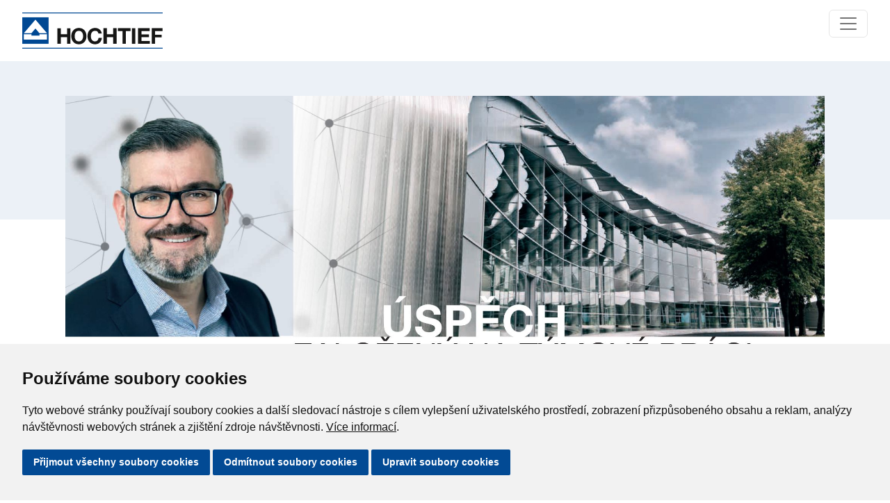

--- FILE ---
content_type: text/html; charset=utf-8
request_url: https://www.hochtief.cz/pro-media/aktuality/parni-lokomotiva-na-zverotickem-tunelu
body_size: 8335
content:
<!DOCTYPE html>
<!--[if lt IE 7]>      <html class="no-js lt-ie9 lt-ie8 lt-ie7"> <![endif]-->
<!--[if IE 7]>         <html class="no-js lt-ie9 lt-ie8"> <![endif]-->
<!--[if IE 8]>         <html class="no-js lt-ie9"> <![endif]-->
<!--[if IE 9]>         <html class="no-js ie9"> <![endif]-->
<!--[if gt IE 8]><!--> <html class="no-js"> <!--<![endif]-->
<head>
	<meta charset="utf-8">
	<title>Parní lokomotiva na Zvěrotickém tunelu | HOCHTIEF</title>
	<meta name="viewport" content="width=device-width, initial-scale=1.0">
	<meta name="robots" content="index,follow">
	
	<meta property="og:image" content="https://www.hochtief.cz/fs/fac7223b-1098-11e8-bf35-00155d092bef-hochtief-thumbnail-picture-collage.jpg"/>
	
	<link rel="alternate" hreflang="cs" href="https://www.hochtief.cz/pro-media/aktuality/parni-lokomotiva-na-zverotickem-tunelu">
	<link type="text/css" rel="stylesheet" href="/misc/fancybox/jquery.fancybox.css" media="all">
	<link type="text/css" rel="stylesheet" href="/libs/cookieconsent/cookieconsent.min.css" media="all">
	<style type="text/css" media="all">
		.freeprivacypolicy-com---nb {
    position: fixed !important;
    top: initial !important;
    bottom: 0 !important;
    left: 0 !important;
    width: 100% !important;
    height: initial !important;
}
.freeprivacypolicy-com---nb .cc-nb-main-container { padding: 2rem !important; }
.cc-pc-head-title-text { display: none !important; }
.cc-custom-checkbox > input { visibility: hidden !important; }

.cc-nb-buttons-container > button, .cc-cp-foot-save { background-color: #024a94 !important; color: #ffffff !important; }
.cc-nb-buttons-container > button:hover, .cc-cp-foot-save:hover { background-color: #246CB6 !important; color: #ffffff !important; }
.freeprivacypolicy-com---palette-light .cc-nb-okagree:focus { box-shadow: none !important; }
.freeprivacypolicy-com---pc-dialog input[type="checkbox"].cc-custom-checkbox:checked+label:before { background-color: #024a94 !important;  }
	</style>
	<link type="text/css" rel="stylesheet" href="/stylesheets/abra.css" media="all">
<script  type="text/javascript" src="/libs/jquery/jquery-3.7.1.min.js"></script>
<script  type="text/javascript" src="/public/assets/bundle.js"></script>


<script type="text/plain" cookie-consent="tracking">
  (function(i,s,o,g,r,a,m){i['GoogleAnalyticsObject']=r;i[r]=i[r]||function(){
  (i[r].q=i[r].q||[]).push(arguments)},i[r].l=1*new Date();a=s.createElement(o),
  m=s.getElementsByTagName(o)[0];a.async=1;a.src=g;m.parentNode.insertBefore(a,m)
  })(window,document,'script','//www.google-analytics.com/analytics.js','ga');

  ga('create', 'UA-2789299-1', 'hochtief.cz');
  ga('require', 'linkid', 'linkid.js');
  ga('require', 'displayfeatures');
  ga('send', 'pageview');

</script>
<script  type="text/javascript" src="/javascripts/vendor/custom.modernizr.js"></script>
<script type="text/plain" cookie-consent="tracking">
	var leady_track_key="80mxX78Qy71T8e4B";
	(function(){
		var l=document.createElement("script");l.type="text/javascript";l.async=true;
		l.src='https://t.leady.com/'+leady_track_key+"/L.js";
		var s=document.getElementsByTagName("script")[0];s.parentNode.insertBefore(l,s);
	})();
</script>
<script type="text/javascript">document.addEventListener("DOMContentLoaded", function () {
    const startYear = 2010;
    const currentYear = new Date().getFullYear();
    document.querySelector(".sinceToThisYear").textContent = `${startYear}–${currentYear}`;
  });</script>
<script type="text/javascript">
$(function() {
  function limitItemsShown (wrapperSelector, itemSelector, limit){
    $(wrapperSelector).each(function(){
      $(this).children(itemSelector).each(function(i){
        if (i >= limit){
          $(this).hide();
        }
      }); 
    });
  }

  function batchCall(){
    if (Modernizr.mq('(max-width: 767px)')) {
      // projekty
      limitItemsShown('.projects-wrap div.row', 'div', 3);
      // galerie
      limitItemsShown('.fancybox', 'li', 3);
      // virtualni prohlidky
      limitItemsShown('.virtualni-prohlidky', 'div', 3);
    }
    else {
      $('.projects-wrap div.row div').show();
      $('.fancybox li').show();
      $('.virtualni-prohlidky div').show();
    }
  }

  // resize
  $(window).on('resize', function(){
    batchCall();
  });

  // document ready
  batchCall();

});</script>
<script type="text/javascript">// Auto Roll - image slider v hlavičce kariéra
function startClicking() {
    const button = document.querySelector('.swiper-button-next-main');
    if (!button) return;

    setInterval(() => {
        if (document.querySelector('.swiper-button-next-main')) {
            document.querySelector('.swiper-button-next-main').click();
        }
    }, 5000);
}


document.addEventListener("DOMContentLoaded", startClicking);
    </script>
<script type="text/javascript">
//SLIDER CLASS
document.addEventListener("DOMContentLoaded", () => {
  const slider = document.querySelector('.header-slider');
  if(slider) {
      const prevDiv = slider.parentElement;
      if (prevDiv && prevDiv.tagName === 'DIV') {
  console.log(prevDiv);
          prevDiv.classList.add('subpage-header');
      }
   } else {
        console.log(".header-slider nenalezen při DOMContentLoaded.");
    }
});</script>
	<!--[if lt IE 9]>
		<script src="//cdnjs.cloudflare.com/ajax/libs/html5shiv/r29/html5.min.js"></script>
	<![endif]-->
	<link rel="shortcut icon" href="/favicon.ico" type="image/x-icon">
	
</head>
<body>





					
				


					<header>
				




					<div>
				
						


<div class="header-bar">
	<nav class="navbar navbar-expand-xxl navbar-light">
		<div class="container-fluid">
			<a class="navbar-brand" href="/">
				<svg xmlns="http://www.w3.org/2000/svg" width="202.27" height="51.671" viewBox="0 0 202.27 51.671">
					<g id="Group_1" data-name="Group 1" transform="translate(-284.688 391.977)">
						<path id="Path_1" data-name="Path 1" d="M486.958-390.84H284.688v-1.137h202.27Zm0,50.534H284.688v-1.136h202.27Z" transform="translate(0 0)" fill="#004893"></path>
						<rect id="Rectangle_1" data-name="Rectangle 1" width="37.901" height="37.901" transform="translate(284.7 -385.091)" fill="#004893"></rect>
						<path id="Path_2" data-name="Path 2" d="M286.569-364.174l16.677-19.33,16.677,19.33H308.93L303.245-371l-5.685,6.822Z" transform="translate(0.405 1.824)" fill="#fff"></path>
						<path id="Path_3" data-name="Path 3" d="M286.569-366.35h10.992v1.895h11.37v-1.895h10.992v7.58H286.569Z" transform="translate(0.405 5.516)" fill="#fff"></path>
						<path id="Path_4" data-name="Path 4" d="M380.964-351.186h4.9V-360.8h9.023v9.618h4.9v-22.295h-4.9v8.555h-9.023v-8.555h-4.9Z" transform="translate(20.723 3.981)" fill="#161615"></path>
						<path id="Path_5" data-name="Path 5" d="M404.721-351.186h4.9v-18.173H416.3v-4.122H398.039v4.122h6.681Z" transform="translate(24.399 3.981)" fill="#161615"></path>
						<rect id="Rectangle_2" data-name="Rectangle 2" width="4.902" height="22.295" transform="translate(442.625 -369.499)" fill="#161615"></rect>
						<path id="Path_6" data-name="Path 6" d="M421.967-351.186H438.89v-4.121H426.869v-5.465h10.8v-3.81h-10.8v-4.777H438.64v-4.122H421.967Z" transform="translate(29.549 3.981)" fill="#161615"></path>
						<path id="Path_7" data-name="Path 7" d="M438.136-351.186h4.9V-360.4h9.334v-3.81h-9.334v-5.151h10.773v-4.122H438.136Z" transform="translate(33.029 3.981)" fill="#161615"></path>
						<path id="Path_8" data-name="Path 8" d="M326.282-351.171h4.9v-9.617H340.2v9.617h4.9v-22.295h-4.9v8.555h-9.024v-8.555h-4.9Z" transform="translate(8.953 3.984)" fill="#161615"></path>
						<path id="Path_9" data-name="Path 9" d="M347.667-362.037c0-3.9,1.655-7.651,6.058-7.651s6.057,3.748,6.057,7.651c0,3.715-1.655,7.463-6.057,7.463s-6.058-3.748-6.058-7.463m-4.9,0c0,6.432,4.059,11.585,10.96,11.585s10.959-5.153,10.959-11.585c0-6.619-4.059-11.772-10.959-11.772s-10.96,5.153-10.96,11.772" transform="translate(12.501 3.911)" fill="#161615"></path>
						<path id="Path_10" data-name="Path 10" d="M382.545-365.783c-.593-5.153-4.715-8.026-9.616-8.026-6.9,0-10.96,5.153-10.96,11.772,0,6.432,4.059,11.585,10.96,11.585,5.464,0,9.3-3.559,9.8-9.118h-4.746c-.375,2.935-2.061,5-5.058,5-4.4,0-6.058-3.747-6.058-7.463,0-3.9,1.655-7.65,6.058-7.65a4.817,4.817,0,0,1,4.871,3.9Z" transform="translate(16.634 3.911)" fill="#161615"></path>
					</g>
				</svg>
			</a>
			<button class="navbar-toggler" type="button" data-bs-toggle="collapse" data-bs-target="#navbarSupportedContent" aria-controls="navbarSupportedContent" aria-expanded="false" aria-label="Toggle navigation">
				<span class="navbar-toggler-icon"></span>
			</button>
			<div class="collapse navbar-collapse" id="navbarSupportedContent">
				<ul class="navbar-nav me-auto ms-auto mb-2 mb-lg-0">
		<li class="nav-item dropdown">
					<a class="nav-link dropdown-toggle" href="#" id="navbarDropdown" role="button" data-bs-toggle="dropdown" data-bs-auto-close="outside"  aria-expanded="false" href="/kdo-jsme/hochtief-cz">Kdo jsme</a>
					<ul class="dropdown-menu">
		<li class="dropdown-submenu">
			 
				<a class="dropdown-item d-flex justify-content-between" href="https://www.hochtief.cz/kdo-jsme/hochtief-cz">HOCHTIEF CZ
						<span class="float-end custom-toggle-arrow ms-4">&#187</span>
				</a>

				<ul class="dropdown-menu dropdown-hochtief">
		<li >
			 
				<a class="dropdown-item d-flex justify-content-between" href="https://www.hochtief.cz/kdo-jsme/hochtief-cz/historie-a-profil">Historie a profil
				</a>

		</li>
		<li >
			 
				<a class="dropdown-item d-flex justify-content-between" href="https://www.hochtief.cz/kdo-jsme/hochtief-cz/management">Management
				</a>

		</li>
				</ul>
		</li>
		<li class="dropdown-submenu">
			 
				<a class="dropdown-item d-flex justify-content-between" href="https://www.hochtief.cz/kdo-jsme/divize">Divize
						<span class="float-end custom-toggle-arrow ms-4">&#187</span>
				</a>

				<ul class="dropdown-menu dropdown-hochtief">
		<li class="dropdown-submenu">
			 
				<a class="dropdown-item d-flex justify-content-between" href="https://www.hochtief.cz/kdo-jsme/divize/divize-pozemni-stavby-cechy">divize Pozemní stavby Čechy
						<span class="float-end custom-toggle-arrow ms-4">&#187</span>
				</a>

				<ul class="dropdown-menu dropdown-hochtief">
		<li >
			 
				<a class="dropdown-item d-flex justify-content-between" href="https://www.hochtief.cz/kdo-jsme/divize/divize-pozemni-stavby-cechy/zavod-jih">Závod Jih
				</a>

		</li>
		<li >
			 
				<a class="dropdown-item d-flex justify-content-between" href="https://www.hochtief.cz/kdo-jsme/divize/divize-pozemni-stavby-cechy/zavod-plana">Závod Planá
				</a>

		</li>
		<li >
			 
				<a class="dropdown-item d-flex justify-content-between" href="https://www.hochtief.cz/kdo-jsme/divize/divize-pozemni-stavby-cechy/referencni-projekty">Referenční projekty
				</a>

		</li>
		<li >
			 
				<a class="dropdown-item d-flex justify-content-between" href="https://www.hochtief.cz/kdo-jsme/divize/divize-pozemni-stavby-cechy/prave-stavime">Právě stavíme
				</a>

		</li>
		<li >
			 
				<a class="dropdown-item d-flex justify-content-between" href="https://www.hochtief.cz/kdo-jsme/divize/divize-pozemni-stavby-cechy/stredisko-tzb">Středisko TZB
				</a>

		</li>
		<li >
			 
				<a class="dropdown-item d-flex justify-content-between" href="https://www.hochtief.cz/kdo-jsme/divize/divize-pozemni-stavby-cechy/samostatne-projektove-tymy">samostatné projektové týmy
				</a>

		</li>
				</ul>
		</li>
		<li class="dropdown-submenu">
			 
				<a class="dropdown-item d-flex justify-content-between" href="https://www.hochtief.cz/kdo-jsme/divize/divize-pozemni-stavby-morava">divize Pozemní stavby Morava
						<span class="float-end custom-toggle-arrow ms-4">&#187</span>
				</a>

				<ul class="dropdown-menu dropdown-hochtief">
		<li >
			 
				<a class="dropdown-item d-flex justify-content-between" href="https://www.hochtief.cz/kdo-jsme/divize/divize-pozemni-stavby-morava/prave-stavime">Právě stavíme
				</a>

		</li>
		<li >
			 
				<a class="dropdown-item d-flex justify-content-between" href="https://www.hochtief.cz/kdo-jsme/divize/divize-pozemni-stavby-morava/referencni-projekty">Referenční projekty
				</a>

		</li>
				</ul>
		</li>
		<li class="dropdown-submenu">
			 
				<a class="dropdown-item d-flex justify-content-between" href="https://www.hochtief.cz/kdo-jsme/divize/divize-dopravni-stavby">divize Dopravní stavby
						<span class="float-end custom-toggle-arrow ms-4">&#187</span>
				</a>

				<ul class="dropdown-menu dropdown-hochtief">
		<li >
			 
				<a class="dropdown-item d-flex justify-content-between" href="https://www.hochtief.cz/kdo-jsme/divize/divize-dopravni-stavby/prave-stavime">Právě stavíme
				</a>

		</li>
		<li >
			 
				<a class="dropdown-item d-flex justify-content-between" href="https://www.hochtief.cz/kdo-jsme/divize/divize-dopravni-stavby/referencni-projekty">Referenční projekty
				</a>

		</li>
				</ul>
		</li>
		<li class="dropdown-submenu">
			 
				<a class="dropdown-item d-flex justify-content-between" href="https://www.hochtief.cz/kdo-jsme/divize/divize-stavebni-sluzby">divize Stavební služby
						<span class="float-end custom-toggle-arrow ms-4">&#187</span>
				</a>

				<ul class="dropdown-menu dropdown-hochtief">
		<li >
			 
				<a class="dropdown-item d-flex justify-content-between" href="https://www.hochtief.cz/kdo-jsme/divize/divize-stavebni-sluzby/technicky-facility-management">Technický facility management
				</a>

		</li>
		<li >
			 
				<a class="dropdown-item d-flex justify-content-between" href="https://www.hochtief.cz/kdo-jsme/divize/divize-stavebni-sluzby/infrastrukturalni-facility-management">Infrastrukturální facility management
				</a>

		</li>
		<li >
			 
				<a class="dropdown-item d-flex justify-content-between" href="https://www.hochtief.cz/kdo-jsme/divize/divize-stavebni-sluzby/komercni-a-ekonomicka-sprava-majetku">Komerční a ekonomická správa majetku
				</a>

		</li>
		<li >
			 
				<a class="dropdown-item d-flex justify-content-between" href="https://www.hochtief.cz/kdo-jsme/divize/divize-stavebni-sluzby/komplexni-sluzby-interierovych-vestaveb-fit-outs">Komplexní služby interiérových vestaveb (Fit-Outs)
				</a>

		</li>
		<li >
			 
				<a class="dropdown-item d-flex justify-content-between" href="https://www.hochtief.cz/kdo-jsme/divize/divize-stavebni-sluzby/priprava-a-rizeni-projektu">Příprava a řízení projektů
				</a>

		</li>
		<li >
			 
				<a class="dropdown-item d-flex justify-content-between" href="https://www.hochtief.cz/kdo-jsme/divize/divize-stavebni-sluzby/pujcovny">Půjčovny a výroba
				</a>

		</li>
				</ul>
		</li>
				</ul>
		</li>
		<li >
			 
				<a class="dropdown-item d-flex justify-content-between" href="https://www.hochtief.cz/kdo-jsme/vyrocni-zpravy">Výroční zprávy
				</a>

		</li>
		<li class="dropdown-submenu">
			 
				<a class="dropdown-item d-flex justify-content-between" href="/kdo-jsme/integrovany-system-rizeni/politika-isr">Integrovaný systém řízení
						<span class="float-end custom-toggle-arrow ms-4">&#187</span>
				</a>

				<ul class="dropdown-menu dropdown-hochtief">
		<li >
			 
				<a class="dropdown-item d-flex justify-content-between" href="https://www.hochtief.cz/kdo-jsme/integrovany-system-rizeni/politika-isr">Politika ISŘ
				</a>

		</li>
		<li >
			 
				<a class="dropdown-item d-flex justify-content-between" href="https://www.hochtief.cz/kdo-jsme/integrovany-system-rizeni/politika-ochrany-klimatu">Politika ochrany klimatu
				</a>

		</li>
		<li >
			 
				<a class="dropdown-item d-flex justify-content-between" href="https://www.hochtief.cz/kdo-jsme/integrovany-system-rizeni/environmentalni-prohlaseni">Environmentální prohlášení
				</a>

		</li>
				</ul>
		</li>
		<li >
			 
				<a class="dropdown-item d-flex justify-content-between" href="https://www.hochtief.cz/kdo-jsme/certifikaty">Certifikáty
				</a>

		</li>
		<li class="dropdown-submenu">
			 
				<a class="dropdown-item d-flex justify-content-between" href="https://www.hochtief.cz/kdo-jsme/ochrana-osobnich-udaju">Ochrana osobních údajů
						<span class="float-end custom-toggle-arrow ms-4">&#187</span>
				</a>

				<ul class="dropdown-menu dropdown-hochtief">
		<li >
			 
				<a class="dropdown-item d-flex justify-content-between" href="/kdo-jsme/ochrana-osobnich-udaju">Ochrana osobních údajů
				</a>

		</li>
		<li >
			 
				<a class="dropdown-item d-flex justify-content-between" href="https://www.hochtief.cz/kdo-jsme/ochrana-osobnich-udaju/zasady-ochrany-osobnich-udaju">Zásady ochrany osobních údajů
				</a>

		</li>
		<li >
			 
				<a class="dropdown-item d-flex justify-content-between" href="https://www.hochtief.cz/kdo-jsme/ochrana-osobnich-udaju/informacni-text-pro-uchazece">Informační text pro uchazeče
				</a>

		</li>
		<li >
			 
				<a class="dropdown-item d-flex justify-content-between" href="https://www.hochtief.cz/kdo-jsme/ochrana-osobnich-udaju/informacni-text-pro-zamestnance">Informační text pro zaměstnance
				</a>

		</li>
		<li >
			 
				<a class="dropdown-item d-flex justify-content-between" href="https://www.hochtief.cz/kdo-jsme/ochrana-osobnich-udaju/informacni-text-kamerove-systemy">Informační text kamerové systémy
				</a>

		</li>
		<li >
			 
				<a class="dropdown-item d-flex justify-content-between" href="https://www.hochtief.cz/kdo-jsme/ochrana-osobnich-udaju/cookies">Cookies
				</a>

		</li>
				</ul>
		</li>
		<li class="dropdown-submenu">
			 
				<a class="dropdown-item d-flex justify-content-between" href="https://www.hochtief.cz/kdo-jsme/compliance">Compliance
						<span class="float-end custom-toggle-arrow ms-4">&#187</span>
				</a>

				<ul class="dropdown-menu dropdown-hochtief">
		<li >
			 
				<a class="dropdown-item d-flex justify-content-between" href="https://www.hochtief.cz/kdo-jsme/compliance/program-compliance">Program Compliance
				</a>

		</li>
		<li >
			 
				<a class="dropdown-item d-flex justify-content-between" href="https://www.hochtief.cz/kdo-jsme/compliance/eticky-kodex-hochtief">Etický kodex HOCHTIEF
				</a>

		</li>
		<li >
			 
				<a class="dropdown-item d-flex justify-content-between" href="https://www.hochtief.cz/kdo-jsme/compliance/eticky-kodex-pro-obchodni-partnery">Etický kodex pro obchodní partnery
				</a>

		</li>
		<li >
			 
				<a class="dropdown-item d-flex justify-content-between" href="https://www.hochtief.cz/kdo-jsme/compliance/vnitrni-predpisy-compliance">Vnitřní předpisy Compliance
				</a>

		</li>
		<li >
			 
				<a class="dropdown-item d-flex justify-content-between" href="https://www.hochtief.cz/kdo-jsme/compliance/opatreni">Opatření
				</a>

		</li>
		<li >
			 
				<a class="dropdown-item d-flex justify-content-between" href="https://www.hochtief.cz/kdo-jsme/compliance/oznamovaci-system-hochtief-whistleblower">Oznamovací systém HOCHTIEF Whistleblower
				</a>

		</li>
				</ul>
		</li>
		<li class="dropdown-submenu">
			 
				<a class="dropdown-item d-flex justify-content-between" href="https://www.hochtief.cz/kdo-jsme/udrzitelny-rozvoj">Udržitelný rozvoj
						<span class="float-end custom-toggle-arrow ms-4">&#187</span>
				</a>

				<ul class="dropdown-menu dropdown-hochtief">
		<li >
			 
				<a class="dropdown-item d-flex justify-content-between" href="https://www.hochtief.cz/kdo-jsme/udrzitelny-rozvoj/odpovedne-produkty-a-sluzby">Odpovědné produkty a služby
				</a>

		</li>
		<li >
			 
				<a class="dropdown-item d-flex justify-content-between" href="https://www.hochtief.cz/kdo-jsme/udrzitelny-rozvoj/aktivni-ochrana-zivotniho-prostredi">Aktivní ochrana životního prostředí
				</a>

		</li>
		<li >
			 
				<a class="dropdown-item d-flex justify-content-between" href="https://www.hochtief.cz/kdo-jsme/udrzitelny-rozvoj/efektivni-vyuzivani-prirodnich-zdroju">Efektivní využívání přírodních zdrojů
				</a>

		</li>
		<li >
			 
				<a class="dropdown-item d-flex justify-content-between" href="https://www.hochtief.cz/kdo-jsme/udrzitelny-rozvoj/atraktivni-pracovni-prostredi">Atraktivní pracovní prostředí
				</a>

		</li>
		<li >
			 
				<a class="dropdown-item d-flex justify-content-between" href="https://www.hochtief.cz/kdo-jsme/udrzitelny-rozvoj/spolecenska-odpovednost">Společenská odpovědnost
				</a>

		</li>
				</ul>
		</li>
		<li >
			 
				<a class="dropdown-item d-flex justify-content-between" href="https://www.hochtief.cz/kdo-jsme/vyzkumne-projekty">Výzkumné projekty
				</a>

		</li>
			</ul>
		</li>
		<li class="nav-item dropdown">
					<a class="nav-link dropdown-toggle" href="#" id="navbarDropdown" role="button" data-bs-toggle="dropdown" data-bs-auto-close="outside"  aria-expanded="false" href="/nase-projekty/prave-stavime/">Naše projekty</a>
					<ul class="dropdown-menu">
		<li >
			 
				<a class="dropdown-item d-flex justify-content-between" href="https://www.hochtief.cz/nase-projekty/prave-stavime">Právě stavíme
				</a>

		</li>
		<li >
			 
				<a class="dropdown-item d-flex justify-content-between" href="https://www.hochtief.cz/nase-projekty/referencni-projekty">Referenční projekty
				</a>

		</li>
			</ul>
		</li>
		<li class="nav-item dropdown">
					<a class="nav-link dropdown-toggle" href="#" id="navbarDropdown" role="button" data-bs-toggle="dropdown" data-bs-auto-close="outside"  aria-expanded="false" href="/kariera/jsme-hochtief">Kariéra</a>
					<ul class="dropdown-menu">
		<li >
			 
				<a class="dropdown-item d-flex justify-content-between" href="https://www.hochtief.cz/kariera/jsme-hochtief">Jsme HOCHTIEF
				</a>

		</li>
		<li >
			 
				<a class="dropdown-item d-flex justify-content-between" href="https://www.hochtief.cz/kariera/vyberte-si-hochtief-cz">Vyberte si HOCHTIEF CZ
				</a>

		</li>
		<li >
			 
				<a class="dropdown-item d-flex justify-content-between" href="https://www.hochtief.cz/kariera/spolupracujeme-se-skolami">Spolupracujeme se školami
				</a>

		</li>
		<li >
			 
				<a class="dropdown-item d-flex justify-content-between" href="https://www.hochtief.cz/kariera/na-cem-stavime">Na čem stavíme
				</a>

		</li>
		<li >
			 
				<a class="dropdown-item d-flex justify-content-between" href="https://www.hochtief.cz/kariera/csr-aktivity">CSR aktivity
				</a>

		</li>
		<li >
			 
				<a class="dropdown-item d-flex justify-content-between" href="https://hochtief.jobs.cz/">Volné pracovní pozice
				</a>

		</li>
			</ul>
		</li>
		<li class="nav-item dropdown">
					<a class="nav-link dropdown-toggle" href="#" id="navbarDropdown" role="button" data-bs-toggle="dropdown" data-bs-auto-close="outside"  aria-expanded="false" href="https://www.hochtief.cz/kdo-jsme/divize/divize-stavebni-sluzby/pujcovny">Výroba a půjčovny</a>
					<ul class="dropdown-menu">
		<li >
			 
				<a class="dropdown-item d-flex justify-content-between" href="/prefabrikaty-vyroba-montaz">Prefabrikáty výroba a montáže
				</a>

		</li>
		<li >
			 
				<a class="dropdown-item d-flex justify-content-between" href="/ocelove-konstrukce-a-oplasteni">Ocelové konstrukce a opláštění
				</a>

		</li>
		<li >
			 
				<a class="dropdown-item d-flex justify-content-between" href="/monolity">Monolitické železobetonové konstrukce
				</a>

		</li>
		<li >
			 
				<a class="dropdown-item d-flex justify-content-between" href="/armovna">Armovna
				</a>

		</li>
		<li >
			 
				<a class="dropdown-item d-flex justify-content-between" href="/sanace-zb-konstrukci">Sanace betonových konstrukcí
				</a>

		</li>
		<li >
			 
				<a class="dropdown-item d-flex justify-content-between" href="/betonarna">Betonárna Planá nad Lužnicí
				</a>

		</li>
		<li >
			 
				<a class="dropdown-item d-flex justify-content-between" href="/betonarna-cb">Betonárna České Budějovice
				</a>

		</li>
		<li >
			 
				<a class="dropdown-item d-flex justify-content-between" href="/tesarna">Tesárna a truhlárna
				</a>

		</li>
		<li >
			 
				<a class="dropdown-item d-flex justify-content-between" href="/elektro">Elektro
				</a>

		</li>
		<li >
			 
				<a class="dropdown-item d-flex justify-content-between" href="https://www.hochtief.cz/kdo-jsme/divize/divize-stavebni-sluzby/pujcovny/pujcovna-bedneni">Půjčovna bednění
				</a>

		</li>
		<li >
			 
				<a class="dropdown-item d-flex justify-content-between" href="https://www.hochtief.cz/kdo-jsme/divize/divize-stavebni-sluzby/pujcovny/pujcovna-drobne-mechanizace">Půjčovna drobné mechanizace
				</a>

		</li>
		<li >
			 
				<a class="dropdown-item d-flex justify-content-between" href="https://www.hochtief.cz/kdo-jsme/divize/divize-stavebni-sluzby/pujcovny/pujcovna-prostredku-a-zarizeni-staveniste">Půjčovna prostředků a zařízení staveniště
				</a>

		</li>
		<li >
			 
				<a class="dropdown-item d-flex justify-content-between" href="https://www.hochtief.cz/pujcovna">Půjčovna stavební mechanizace – stroje
				</a>

		</li>
		<li >
			 
				<a class="dropdown-item d-flex justify-content-between" href="https://www.hochtief.cz/kdo-jsme/divize/divize-stavebni-sluzby/pujcovny/dobijeci-stanice-pro-elektromobily">Dobíjecí stanice pro elektromobily
				</a>

		</li>
			</ul>
		</li>
		<li class="nav-item ">
					<a class="nav-link" href="https://www.hochtief.cz/pro-media/ke-stazeni/obchodni-podminky">Pro dodavatele</a>
				</li>
		<li class="nav-item ">
					<a class="nav-link" href="https://www.hochtief.cz/galerie">Galerie</a>
				</li>
		<li class="nav-item dropdown">
					<a class="nav-link dropdown-toggle" href="#" id="navbarDropdown" role="button" data-bs-toggle="dropdown" data-bs-auto-close="outside"  aria-expanded="false" href="/kontakty/centrala">Kontakty</a>
					<ul class="dropdown-menu">
		<li >
			 
				<a class="dropdown-item d-flex justify-content-between" href="https://www.hochtief.cz/kontakty/centrala">Centrála
				</a>

		</li>
		<li >
			 
				<a class="dropdown-item d-flex justify-content-between" href="https://www.hochtief.cz/kontakty/divize-pozemni-stavby-cechy">divize Pozemní stavby Čechy
				</a>

		</li>
		<li >
			 
				<a class="dropdown-item d-flex justify-content-between" href="https://www.hochtief.cz/kontakty/divize-pozemni-stavby-morava">divize Pozemní stavby Morava
				</a>

		</li>
		<li >
			 
				<a class="dropdown-item d-flex justify-content-between" href="https://www.hochtief.cz/kontakty/divize-dopravni-stavby">divize Dopravní stavby
				</a>

		</li>
		<li >
			 
				<a class="dropdown-item d-flex justify-content-between" href="https://www.hochtief.cz/kontakty/divize-stavebni-sluzby">divize Stavební služby
				</a>

		</li>
			</ul>
		</li>
				</ul>
			</div>
		</div>
	</nav>
</div>



				</div>

				</header>


					<div>
				


					<div>
				
								<div class="subpage-header">
			<div class="container">
				<div class="row">
					<div class="col-12">
							<img src="/fs/f40a6ba8-b453-11ee-8e8c-00155d092b84-ppt-titulky-ad-2-8-cast11.jpg" alt="">
					</div>
				</div>
			</div>
		</div>


				</div>

				</div>


					<div class="row">
				


					<div class="columns large-8">
				
						<ul class="breadcrumbs">
	<li><a href="/pro-media/aktuality" title="Pro média">Pro média</a></li>
	<li><a href="/pro-media/aktuality" title="Aktuality">Aktuality</a></li>
	<li class="current"><span>Parní lokomotiva na Zvěrotickém tunelu</span></li>
</ul>

				</div>


					<div class="columns large-4">
				

				</div>

				</div>


					<div class="row">
				


					<div class="columns large-12">
				

				</div>

				</div>


					<div class="row">
				


					<div class="columns large-12">
				


					
				


					<div class="row">
				


					<article class="large-12 columns large-12">
				
						
	<h1>Parní lokomotiva na Zvěrotickém tunelu</h1>

	<div class="row datetime-author">
		<div class="large-12 columns"></div>
	</div>

	<div class="row perex">
		<div class="large-12 columns"><p>Ve středu 13. července projela dokončeným 370 metrů dlouhým železničním tunelem u Zvěrotic parní lokomotiva. Ta přijela na zatěžkávací zkoušku estakády, která na tento tunel realizovaný naší divizí Dopravní stavby navazuje.</p>
</div>
	</div>

<p>Hloubený dvojkolejný železniční tunel &nbsp;jsme realizovali pro Správu železnic. Nachází na traťovém úseku Soběslav – Doubí a je součástí železničního koridoru spojujícího Prahu s&nbsp;Českými Budějovicemi a rakouským Linzem. Díky němu se cesta z&nbsp;Prahy do Českých Budějovic zkrátí na sto minut.</p>

<ul class="large-block-grid-4 fancybox" data-publisher="fancybox: {&quot;padding&quot;:15,&quot;margin&quot;:15,&quot;closeBtn&quot;:true,&quot;loop&quot;:true}">
	<li>
		<a href="/fs/nahledy/f40a797c-0376-11ed-bc8c-00155d092b84-23941-f-6cdcca36-7d51-4178-aa6b-a232ae3ae9ba.jpeg" rel="gallery-w3" title=""><img src="/fs/nahledy/f40a797c-0376-11ed-bc8c-00155d092b84-23941-6cdcca36-7d51-4178-aa6b-a232ae3ae9ba.jpeg?v=1657805194" alt=""></a>
		<span></span>
	</li>
	<li>
		<a href="/fs/nahledy/f6bb0e40-0376-11ed-bc8c-00155d092b84-23941-f-41dd40cb-4040-4e84-951b-96cdf3168f22.jpeg" rel="gallery-w3" title=""><img src="/fs/nahledy/f6bb0e40-0376-11ed-bc8c-00155d092b84-23941-41dd40cb-4040-4e84-951b-96cdf3168f22.jpeg?v=1657805195" alt=""></a>
		<span></span>
	</li>
	<li>
		<a href="/fs/nahledy/f8dde1e3-0376-11ed-bc8c-00155d092b84-23941-f-78d8783e-4f22-48f3-ab4b-783fdd802e45.jpeg" rel="gallery-w3" title=""><img src="/fs/nahledy/f8dde1e3-0376-11ed-bc8c-00155d092b84-23941-78d8783e-4f22-48f3-ab4b-783fdd802e45.jpeg?v=1657805196" alt=""></a>
		<span></span>
	</li>
	<li>
		<a href="/fs/nahledy/fda601a1-0376-11ed-bc8c-00155d092b84-23941-f-280f3bb4-947f-442c-9bd7-b5894c2633c8.jpeg" rel="gallery-w3" title=""><img src="/fs/nahledy/fda601a1-0376-11ed-bc8c-00155d092b84-23941-280f3bb4-947f-442c-9bd7-b5894c2633c8.jpeg?v=1657805197" alt=""></a>
		<span></span>
	</li>
</ul>

				</article>

				</div>

				

				</div>

				</div>


					<div class="row">
				


					<div class="columns large-9">
				

				</div>

				</div>


					<footer>
				


					<div class="container">
				


					<div class="row">
				


					<div class="large-11 columns">
				


					<div class="row">
				


					<div class="columns large-2">
				
						<p>Kontaktní informace&nbsp;</p>

<ul>
	<li><a href="/kontakty/centrala">HOCHTIEF CZ</a></li>
	<li><a href="https://www.hochtief.sk/">HOCHTIEF SK</a></li>
</ul>


				</div>


					<div class="columns large-2">
				
						<p>Informace o divizích</p>

<ul>
	<li><a href="/kontakty/divize-pozemni-stavby-cechy">Divize Pozemní stavby Čechy</a></li>
	<li><a href="/kontakty/divize-pozemni-stavby-morava">Divize Pozemní stavby Morava</a></li>
	<li><a href="/kontakty/divize-dopravni-stavby">Divize Dopravní stavby</a></li>
	<li><a href="/kontakty/divize-stavebni-sluzby">Divize&nbsp;Stavební služby</a></li>
</ul>


				</div>


					<div class="columns large-4">
				
						<p>HOCHTIEF ve světě</p>

<ul>
	<li><a href="/stazeni-souboru/9505/mapa.png?fd=fd">Mapa</a></li>
</ul>


				</div>


					<div class="columns large-2">
				
						<p>HOCHTIEF online</p>

<ul>
	<li><a href="https://www.facebook.com/hochtiefczas/"><img alt="Facebook HOCHTIEF" src="/fs/ddbaf3e8-e66c-11e8-9697-00155d092b8f-facebook-ico-footer.png" style="height:15px; margin-right:3px; position:relative; top:-1px; width:15px">&nbsp;Facebook</a></li>
	<li><a href="https://www.linkedin.com/company/hochtief-cz/"><img alt="" src="/fs/ddee67f9-e66c-11e8-9697-00155d092b8f-linkedin-ico-footer.png" style="height:15px; margin-right:3px; position:relative; top:-1px; width:15px">&nbsp;LinkedIn</a></li>
	<li><a href="https://www.instagram.com/hochtief_cz/"><img alt="" src="/fs/9b14e9c9-5c4e-11ed-9697-00155d092b84-instagram-ico-footer.png" style="height:15px; margin-right:3px; position:relative; top:-1px; width:15px">&nbsp;Instagram</a></li>
</ul>


				</div>


					<div class="columns large-2">
				
						<p>Spolupracujeme</p>

<ul>
	<li><a href="https://www.silnicnispolecnost.cz/young-roads/">Young Roads</a></li>
	<li><a href="https://www.fsv.cvut.cz/spoluprace/s-kym-spolupracujeme/partneri-fakulty-z-praxe/">Fakulta stavební ČVUT</a></li>
</ul>

<div class="simple-translate-system-theme" id="simple-translate">
	<div>
		<div class="simple-translate-button isShow" style="background-image: url(&quot;moz-extension://7237ab93-a612-4007-bd6f-daf4b2b3764e/icons/512.png&quot;); height: 22px; width: 22px; top: 52px; left: 32px;">&nbsp;</div>

		<div class="simple-translate-panel " style="width: 300px; height: 200px; top: 0px; left: 0px; font-size: 13px;">
			<div class="simple-translate-result-wrapper" style="overflow: hidden;">
				<div class="simple-translate-move" draggable="true">&nbsp;</div>

				<div class="simple-translate-result-contents">
					<p class="simple-translate-result" dir="auto">&nbsp;</p>

					<p class="simple-translate-candidate" dir="auto">&nbsp;</p>
				</div>
			</div>
		</div>
	</div>
</div>


				</div>

				</div>

				</div>


					<div class="large-4 columns">
				


					<div class="row">
				


					<div class="columns large-12">
				
						<form action="/pro-media/aktuality/parni-lokomotiva-na-zverotickem-tunelu" method="post" id="frm-w14-maillistSubscribeForm">
<div class="row collapse">
	<div class="large-8 columns"><input type="email" name="email" placeholder="Zadejte Váš e-mail..." id="frm-w14-maillistSubscribeForm-email" required data-nette-rules='[{"op":":filled","msg":"Musíte zadat email"},{"op":":email","msg":"Zadaný email má chybný formát. Prosím, opravte ho."}]' class="newsletter-input"></div>
	<div class="large-4 columns"><input type="submit" name="_submit" value="Ano" class="full-width button postfix"></div>
</div>
<input type="hidden" name="do" value="w14-maillistSubscribeForm-submit"><!--[if IE]><input type=IEbug disabled style="display:none"><![endif]-->
</form>


				</div>

				</div>

				</div>

				</div>


					<div class="row">
				


					<div class="columns large-12">
				
						<div class="spacer" style="width: 100%; height: 35px;"></div>

				</div>

				</div>


					<div class="row">
				


					<div class="columns large-6">
				
						<p>©<strong class="sinceToThisYear">&nbsp;</strong> HOCHTIEF CZ a.s.</p>


				</div>


					<div class="columns large-6">
				
						<p class="text-right">&nbsp; <a href="/kdo-jsme/ochrana-osobnich-udaju">GDPR</a> | <a href="#" onclick="cookieconsent.openPreferencesCenter(); return false;">Nastavení cookies</a> | Powered by: <a href="https://www.abra.eu/publisher/?utm_source=www.hochtief.cz&amp;utm_campaign=abra-publisher-site">ABRA Publisher</a></p>


				</div>

				</div>

				</div>

				</footer>

				

<script  type="text/javascript" src="/javascripts/foundation/foundation.js"></script>
<script  type="text/javascript" src="/misc/fancybox/jquery.fancybox.pack.js"></script>
<script  type="text/javascript" src="/misc/app.js"></script>

<script  type="text/javascript" src="/javascripts/foundation/foundation.topbar.js"></script>
<script  type="text/javascript" src="/javascripts/foundation/foundation.orbit.js"></script>
<script  type="text/javascript" src="/javascripts/foundation/foundation.section.js"></script>
<script type="text/javascript">$( ".top-bar-section > ul > li" ).last().addClass("last");</script>





<script type="text/javascript" src="/libs/cookieconsent/cookie-consent.js" charset="UTF-8"></script>
<script type="text/javascript" charset="UTF-8">
document.addEventListener('DOMContentLoaded', function () {
	var cc = cookieconsent.run({"notice_banner_type":"standalone","consent_type":"express","palette":"light","language":"cs","page_load_consent_levels":["strictly-ecessary"],"notice_banner_reject_button_hide":false,"preferences_center_close_button_hide":false});
	window._cc = cc;
	var btnOK = document.getElementsByClassName('cc-nb-okagree');
	if(btnOK.length > 0) btnOK[0].innerHTML = 'Přijmout všechny soubory cookies';
	var btnReject = document.getElementsByClassName('cc-nb-reject');
	if(btnReject.length > 0) btnReject[0].innerHTML = 'Odmítnout soubory cookies';
	var btnPref = document.getElementsByClassName('cc-nb-changep');
	if(btnPref.length > 0) btnPref[0].innerHTML = 'Upravit soubory cookies';
	var newItems = [];
	cc.cookieLevels.preferenceItems.forEach(function(item) {
		if(item.id == 'strictly-necessary' || item.id == 'tracking' || item.id == 'functionality' || item.id == 'targeting') newItems.push(item);
	});
	cc.cookieLevels.preferenceItems = newItems;
        jQuery('#cc-nb-text').html(jQuery('#cc-nb-text').html() + ' <a href="/podminky-uziti-webovych-stranek">Více informací</a>.');
});
</script>
<script type="text/javascript">$(function() {
	$('.cc-cp-foot-save').on('click', function() { 
		var cookies = {
			'functionality': [],
			'tracking': ['_ga','_gat','_gid','collect'],
			'targeting': ['IDE', 'VISITOR_INFO1_LIVE','YSC','yt.innertube::nextId','yt.innertube::requests','yt-remote-cast-available','yt-remote-cast-installed','yt-remote-connected-devices','yt-remote-device-id','yt-remote-fast-check-period','yt-remote-session-app','yt-remote-session-name']
		};
		var lvls = _cc.cookieLevels.cookieConsent.userConsent.acceptedLevels;
		for(var level in lvls) {
			if(!lvls[level]) {
				cookies[level].forEach(function(c) {
					Cookies.remove(c);
				});
			}
		}
	});
});</script>
</body>
</html>